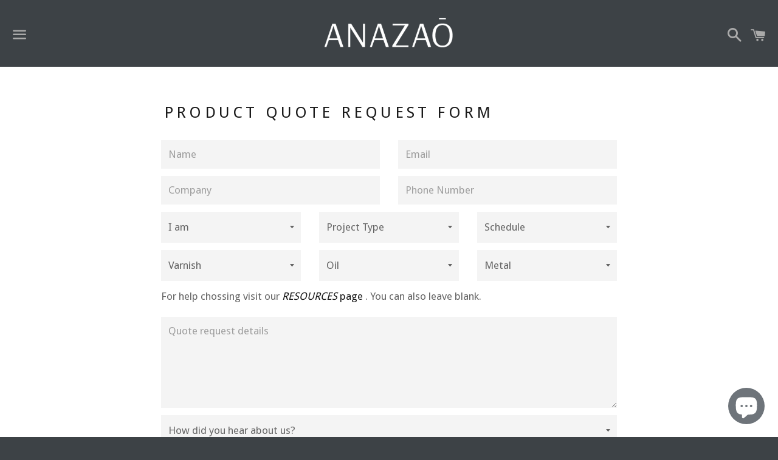

--- FILE ---
content_type: text/html; charset=utf-8
request_url: https://anazao.ca/pages/product-quote-request-form/p_name=Hospitality%20Furniture
body_size: 15705
content:
<!doctype html>
<!--[if IE 9]> <html class="ie9 no-js" lang="en"> <![endif]-->
<!--[if (gt IE 9)|!(IE)]><!--> <html class="no-js" lang="en"> <!--<![endif]-->
<head>

  <!-- Basic page needs ================================================== -->
  <meta charset="utf-8">
  <meta http-equiv="X-UA-Compatible" content="IE=edge">
  <meta name="viewport" content="width=device-width,initial-scale=1">

  <meta name="theme-color" content="#3d4246">

  

  <link rel="canonical" href="https://anazao.ca/pages/product-quote-request-form/p_name=hospitality%20furniture">
  <!-- Title and description ================================================== -->
  <title>
    Product Quote Request Form &ndash; ANAZAO
  </title>

  

  <!-- Social Meta Tags ===================================== -->
  <!-- /snippets/social-meta-tags.liquid -->


  <meta property="og:type" content="product">
  <meta property="og:title" content="">
  <meta property="og:url" content="https://anazao.ca/pages/product-quote-request-form/p_name=hospitality%20furniture">
  
  <meta property="og:description" content="">
  <meta property="og:price:amount" content="">
  <meta property="og:price:currency" content="CAD">

<meta property="og:site_name" content="ANAZAO">





  <meta name="twitter:card" content="summary">


  <meta name="twitter:site" content="@ANAZAOInc">


  <meta name="twitter:title" content="">
  <meta name="twitter:description" content="">
  <meta name="twitter:image" content="https://anazao.ca/cdn/shopifycloud/storefront/assets/no-image-2048-a2addb12_grande.gif">
  <meta name="twitter:image:width" content="600">
  <meta name="twitter:image:height" content="600">



  <!-- CSS ================================================== -->
  <link href="//anazao.ca/cdn/shop/t/4/assets/theme.scss.css?v=158723554454574680231703161315" rel="stylesheet" type="text/css" media="all" />

  <!-- Google Fonts | from theme settings ================================================== -->
  
  
  
  <link href="//fonts.googleapis.com/css?family=Droid+Sans:400" rel="stylesheet" type="text/css" media="all" />
  
  
  
  

  <link href="https://fonts.googleapis.com/css?family=Cormorant+Garamond" rel="stylesheet">

  <!-- Header hook for plugins ================================================== -->
  <script>window.performance && window.performance.mark && window.performance.mark('shopify.content_for_header.start');</script><meta id="shopify-digital-wallet" name="shopify-digital-wallet" content="/15422665/digital_wallets/dialog">
<script async="async" src="/checkouts/internal/preloads.js?locale=en-CA"></script>
<script id="shopify-features" type="application/json">{"accessToken":"7e8911ecfbe7d04a89427e3902da3404","betas":["rich-media-storefront-analytics"],"domain":"anazao.ca","predictiveSearch":true,"shopId":15422665,"locale":"en"}</script>
<script>var Shopify = Shopify || {};
Shopify.shop = "anazaoinc.myshopify.com";
Shopify.locale = "en";
Shopify.currency = {"active":"CAD","rate":"1.0"};
Shopify.country = "CA";
Shopify.theme = {"name":"Anazao 2022","id":83067895892,"schema_name":null,"schema_version":null,"theme_store_id":766,"role":"main"};
Shopify.theme.handle = "null";
Shopify.theme.style = {"id":null,"handle":null};
Shopify.cdnHost = "anazao.ca/cdn";
Shopify.routes = Shopify.routes || {};
Shopify.routes.root = "/";</script>
<script type="module">!function(o){(o.Shopify=o.Shopify||{}).modules=!0}(window);</script>
<script>!function(o){function n(){var o=[];function n(){o.push(Array.prototype.slice.apply(arguments))}return n.q=o,n}var t=o.Shopify=o.Shopify||{};t.loadFeatures=n(),t.autoloadFeatures=n()}(window);</script>
<script id="shop-js-analytics" type="application/json">{"pageType":"page"}</script>
<script defer="defer" async type="module" src="//anazao.ca/cdn/shopifycloud/shop-js/modules/v2/client.init-shop-cart-sync_BT-GjEfc.en.esm.js"></script>
<script defer="defer" async type="module" src="//anazao.ca/cdn/shopifycloud/shop-js/modules/v2/chunk.common_D58fp_Oc.esm.js"></script>
<script defer="defer" async type="module" src="//anazao.ca/cdn/shopifycloud/shop-js/modules/v2/chunk.modal_xMitdFEc.esm.js"></script>
<script type="module">
  await import("//anazao.ca/cdn/shopifycloud/shop-js/modules/v2/client.init-shop-cart-sync_BT-GjEfc.en.esm.js");
await import("//anazao.ca/cdn/shopifycloud/shop-js/modules/v2/chunk.common_D58fp_Oc.esm.js");
await import("//anazao.ca/cdn/shopifycloud/shop-js/modules/v2/chunk.modal_xMitdFEc.esm.js");

  window.Shopify.SignInWithShop?.initShopCartSync?.({"fedCMEnabled":true,"windoidEnabled":true});

</script>
<script>(function() {
  var isLoaded = false;
  function asyncLoad() {
    if (isLoaded) return;
    isLoaded = true;
    var urls = ["https:\/\/chimpstatic.com\/mcjs-connected\/js\/users\/0f97a17da96c026b1feeceea6\/b872251b2b33ca237342c8bee.js?shop=anazaoinc.myshopify.com","https:\/\/d31qwy1wuvutay.cloudfront.net\/req\/levar-viewer.js?shop=anazaoinc.myshopify.com","https:\/\/chimpstatic.com\/mcjs-connected\/js\/users\/0f97a17da96c026b1feeceea6\/0575ea10649d57d2be4e252cb.js?shop=anazaoinc.myshopify.com","https:\/\/static.klaviyo.com\/onsite\/js\/klaviyo.js?company_id=YtpRtn\u0026shop=anazaoinc.myshopify.com","https:\/\/static.klaviyo.com\/onsite\/js\/klaviyo.js?company_id=YtpRtn\u0026shop=anazaoinc.myshopify.com","https:\/\/cdn.nfcube.com\/5fbc75617779fdeaac13c76fcf95ebfc.js?shop=anazaoinc.myshopify.com"];
    for (var i = 0; i < urls.length; i++) {
      var s = document.createElement('script');
      s.type = 'text/javascript';
      s.async = true;
      s.src = urls[i];
      var x = document.getElementsByTagName('script')[0];
      x.parentNode.insertBefore(s, x);
    }
  };
  if(window.attachEvent) {
    window.attachEvent('onload', asyncLoad);
  } else {
    window.addEventListener('load', asyncLoad, false);
  }
})();</script>
<script id="__st">var __st={"a":15422665,"offset":-39600,"reqid":"cd754fd9-ff49-4f8b-8a36-31bfccb448bb-1769067092","pageurl":"anazao.ca\/pages\/product-quote-request-form\/p_name=Hospitality%20Furniture","s":"pages-80954818624","u":"53d1648ad282","p":"page","rtyp":"page","rid":80954818624};</script>
<script>window.ShopifyPaypalV4VisibilityTracking = true;</script>
<script id="captcha-bootstrap">!function(){'use strict';const t='contact',e='account',n='new_comment',o=[[t,t],['blogs',n],['comments',n],[t,'customer']],c=[[e,'customer_login'],[e,'guest_login'],[e,'recover_customer_password'],[e,'create_customer']],r=t=>t.map((([t,e])=>`form[action*='/${t}']:not([data-nocaptcha='true']) input[name='form_type'][value='${e}']`)).join(','),a=t=>()=>t?[...document.querySelectorAll(t)].map((t=>t.form)):[];function s(){const t=[...o],e=r(t);return a(e)}const i='password',u='form_key',d=['recaptcha-v3-token','g-recaptcha-response','h-captcha-response',i],f=()=>{try{return window.sessionStorage}catch{return}},m='__shopify_v',_=t=>t.elements[u];function p(t,e,n=!1){try{const o=window.sessionStorage,c=JSON.parse(o.getItem(e)),{data:r}=function(t){const{data:e,action:n}=t;return t[m]||n?{data:e,action:n}:{data:t,action:n}}(c);for(const[e,n]of Object.entries(r))t.elements[e]&&(t.elements[e].value=n);n&&o.removeItem(e)}catch(o){console.error('form repopulation failed',{error:o})}}const l='form_type',E='cptcha';function T(t){t.dataset[E]=!0}const w=window,h=w.document,L='Shopify',v='ce_forms',y='captcha';let A=!1;((t,e)=>{const n=(g='f06e6c50-85a8-45c8-87d0-21a2b65856fe',I='https://cdn.shopify.com/shopifycloud/storefront-forms-hcaptcha/ce_storefront_forms_captcha_hcaptcha.v1.5.2.iife.js',D={infoText:'Protected by hCaptcha',privacyText:'Privacy',termsText:'Terms'},(t,e,n)=>{const o=w[L][v],c=o.bindForm;if(c)return c(t,g,e,D).then(n);var r;o.q.push([[t,g,e,D],n]),r=I,A||(h.body.append(Object.assign(h.createElement('script'),{id:'captcha-provider',async:!0,src:r})),A=!0)});var g,I,D;w[L]=w[L]||{},w[L][v]=w[L][v]||{},w[L][v].q=[],w[L][y]=w[L][y]||{},w[L][y].protect=function(t,e){n(t,void 0,e),T(t)},Object.freeze(w[L][y]),function(t,e,n,w,h,L){const[v,y,A,g]=function(t,e,n){const i=e?o:[],u=t?c:[],d=[...i,...u],f=r(d),m=r(i),_=r(d.filter((([t,e])=>n.includes(e))));return[a(f),a(m),a(_),s()]}(w,h,L),I=t=>{const e=t.target;return e instanceof HTMLFormElement?e:e&&e.form},D=t=>v().includes(t);t.addEventListener('submit',(t=>{const e=I(t);if(!e)return;const n=D(e)&&!e.dataset.hcaptchaBound&&!e.dataset.recaptchaBound,o=_(e),c=g().includes(e)&&(!o||!o.value);(n||c)&&t.preventDefault(),c&&!n&&(function(t){try{if(!f())return;!function(t){const e=f();if(!e)return;const n=_(t);if(!n)return;const o=n.value;o&&e.removeItem(o)}(t);const e=Array.from(Array(32),(()=>Math.random().toString(36)[2])).join('');!function(t,e){_(t)||t.append(Object.assign(document.createElement('input'),{type:'hidden',name:u})),t.elements[u].value=e}(t,e),function(t,e){const n=f();if(!n)return;const o=[...t.querySelectorAll(`input[type='${i}']`)].map((({name:t})=>t)),c=[...d,...o],r={};for(const[a,s]of new FormData(t).entries())c.includes(a)||(r[a]=s);n.setItem(e,JSON.stringify({[m]:1,action:t.action,data:r}))}(t,e)}catch(e){console.error('failed to persist form',e)}}(e),e.submit())}));const S=(t,e)=>{t&&!t.dataset[E]&&(n(t,e.some((e=>e===t))),T(t))};for(const o of['focusin','change'])t.addEventListener(o,(t=>{const e=I(t);D(e)&&S(e,y())}));const B=e.get('form_key'),M=e.get(l),P=B&&M;t.addEventListener('DOMContentLoaded',(()=>{const t=y();if(P)for(const e of t)e.elements[l].value===M&&p(e,B);[...new Set([...A(),...v().filter((t=>'true'===t.dataset.shopifyCaptcha))])].forEach((e=>S(e,t)))}))}(h,new URLSearchParams(w.location.search),n,t,e,['guest_login'])})(!0,!0)}();</script>
<script integrity="sha256-4kQ18oKyAcykRKYeNunJcIwy7WH5gtpwJnB7kiuLZ1E=" data-source-attribution="shopify.loadfeatures" defer="defer" src="//anazao.ca/cdn/shopifycloud/storefront/assets/storefront/load_feature-a0a9edcb.js" crossorigin="anonymous"></script>
<script data-source-attribution="shopify.dynamic_checkout.dynamic.init">var Shopify=Shopify||{};Shopify.PaymentButton=Shopify.PaymentButton||{isStorefrontPortableWallets:!0,init:function(){window.Shopify.PaymentButton.init=function(){};var t=document.createElement("script");t.src="https://anazao.ca/cdn/shopifycloud/portable-wallets/latest/portable-wallets.en.js",t.type="module",document.head.appendChild(t)}};
</script>
<script data-source-attribution="shopify.dynamic_checkout.buyer_consent">
  function portableWalletsHideBuyerConsent(e){var t=document.getElementById("shopify-buyer-consent"),n=document.getElementById("shopify-subscription-policy-button");t&&n&&(t.classList.add("hidden"),t.setAttribute("aria-hidden","true"),n.removeEventListener("click",e))}function portableWalletsShowBuyerConsent(e){var t=document.getElementById("shopify-buyer-consent"),n=document.getElementById("shopify-subscription-policy-button");t&&n&&(t.classList.remove("hidden"),t.removeAttribute("aria-hidden"),n.addEventListener("click",e))}window.Shopify?.PaymentButton&&(window.Shopify.PaymentButton.hideBuyerConsent=portableWalletsHideBuyerConsent,window.Shopify.PaymentButton.showBuyerConsent=portableWalletsShowBuyerConsent);
</script>
<script data-source-attribution="shopify.dynamic_checkout.cart.bootstrap">document.addEventListener("DOMContentLoaded",(function(){function t(){return document.querySelector("shopify-accelerated-checkout-cart, shopify-accelerated-checkout")}if(t())Shopify.PaymentButton.init();else{new MutationObserver((function(e,n){t()&&(Shopify.PaymentButton.init(),n.disconnect())})).observe(document.body,{childList:!0,subtree:!0})}}));
</script>

<script>window.performance && window.performance.mark && window.performance.mark('shopify.content_for_header.end');</script>

  <!-- Fixes for Older Versions of IE ==================================================-->
  <script src="//ajax.googleapis.com/ajax/libs/jquery/1.11.0/jquery.min.js" type="text/javascript"></script>
  <script src="//anazao.ca/cdn/shop/t/4/assets/modernizr.min.js?v=21391054748206432451593461513" type="text/javascript"></script>

  
  

  <script src="//anazao.ca/cdn/shop/t/4/assets/anazao-ac.js?v=3600031544821314721593461504" type="text/javascript"></script>



  <style>
    
    #newsletter-popup {padding: 80px 60px 70px; background:transparent;  border-radius: 5px; width: 100%; max-width: 665px; position: absolute;left: 0; right: 0;top: 50%; margin: 0 auto; transform: translate(0%, -50%); background-color: #7b3f20;  background-position: center;  background-repeat: no-repeat; background-size: 100% 100%;}
    .newsletter-overlay{position: fixed; top: 0; bottom: 0; left: 0; right: 0;background: rgba(0, 0, 0, 0.7); transition: opacity 500ms; visibility: visible; opacity: 1; display: none;  z-index: 999999;}
    #newsletter-popup input[type="text"] {width: 100%;text-align: center; background: #fff; border-radius: 0; }
    #newsletter-popup input[type="submit"] { width: 100%; margin: 0 auto; display: block; border: 0; border-radius: 0; height: 100%;text-transform: capitalize; background: #000;}
    #newsletter-popup .fw_closing_skip {cursor:pointer;color: #000; position: absolute; top: 10px; right: 10px; text-align: center;text-decoration: none;  line-height: 30px; font-weight: bold; display: flex;  align-items: center;}
    #newsletter-popup span {font-size: 9px;  text-transform: uppercase;  margin-right: 5px; letter-spacing: 0.6px;}
    #newsletter-popup p {color: #fff; text-align: center; margin: 0; font-size: 16px;}
    #newsletter-popup .form_row { max-width: 425px;display: flex; justify-content: center; margin-bottom: 25px; border: 2px solid #000; margin-left: auto;  margin-right: auto;}
    #newsletter-popup .frm-row { width: calc(100%/2 - 0px);}
    /******  responsive-media-queries  *****/
    @media screen and (max-width: 575px){
      #newsletter-popup{padding: 60px 30px 35px; width:98%; left: -4px;}
      #newsletter-popup .frm-row { width: 100%; margin-bottom: 15px; }
      #newsletter-popup .form_row {display: block; margin-bottom: 25px; border: 0;  margin-left: auto; margin-right: auto;}
      #newsletter-popup input[type="submit"]{width:auto;}
      #newsletter-popup input[type="text"]{text-align:left;}
      #newsletter-popup p {font-size: 15px;line-height: 20px;}
    }
    @media screen and (max-width: 375px){
      #newsletter-popup{padding: 60px 20px 35px;}
    }
  </style>

<!--Start :  Code for custom CSS-->
 <link href="//anazao.ca/cdn/shop/t/4/assets/customLEIS.css?v=143628433386943463751658813614" rel="stylesheet" type="text/css" media="all" />  
<!--End : Code for custom CSS-->   
<script src="https://ajax.googleapis.com/ajax/libs/jquery/3.5.1/jquery.min.js"></script>
  
<!--Start : klaviyo forms -->  
<script async type="text/javascript" src="https://static.klaviyo.com/onsite/js/klaviyo.js?company_id=YtpRtn"></script>
<!--End : klaviyo forms -->  
  
<script src="https://cdn.shopify.com/extensions/e8878072-2f6b-4e89-8082-94b04320908d/inbox-1254/assets/inbox-chat-loader.js" type="text/javascript" defer="defer"></script>
<meta property="og:image" content="https://cdn.shopify.com/s/files/1/1542/2665/files/ANAZAO_logo_BLK_copy.jpg?v=1593098862" />
<meta property="og:image:secure_url" content="https://cdn.shopify.com/s/files/1/1542/2665/files/ANAZAO_logo_BLK_copy.jpg?v=1593098862" />
<meta property="og:image:width" content="1221" />
<meta property="og:image:height" content="1221" />
<link href="https://monorail-edge.shopifysvc.com" rel="dns-prefetch">
<script>(function(){if ("sendBeacon" in navigator && "performance" in window) {try {var session_token_from_headers = performance.getEntriesByType('navigation')[0].serverTiming.find(x => x.name == '_s').description;} catch {var session_token_from_headers = undefined;}var session_cookie_matches = document.cookie.match(/_shopify_s=([^;]*)/);var session_token_from_cookie = session_cookie_matches && session_cookie_matches.length === 2 ? session_cookie_matches[1] : "";var session_token = session_token_from_headers || session_token_from_cookie || "";function handle_abandonment_event(e) {var entries = performance.getEntries().filter(function(entry) {return /monorail-edge.shopifysvc.com/.test(entry.name);});if (!window.abandonment_tracked && entries.length === 0) {window.abandonment_tracked = true;var currentMs = Date.now();var navigation_start = performance.timing.navigationStart;var payload = {shop_id: 15422665,url: window.location.href,navigation_start,duration: currentMs - navigation_start,session_token,page_type: "page"};window.navigator.sendBeacon("https://monorail-edge.shopifysvc.com/v1/produce", JSON.stringify({schema_id: "online_store_buyer_site_abandonment/1.1",payload: payload,metadata: {event_created_at_ms: currentMs,event_sent_at_ms: currentMs}}));}}window.addEventListener('pagehide', handle_abandonment_event);}}());</script>
<script id="web-pixels-manager-setup">(function e(e,d,r,n,o){if(void 0===o&&(o={}),!Boolean(null===(a=null===(i=window.Shopify)||void 0===i?void 0:i.analytics)||void 0===a?void 0:a.replayQueue)){var i,a;window.Shopify=window.Shopify||{};var t=window.Shopify;t.analytics=t.analytics||{};var s=t.analytics;s.replayQueue=[],s.publish=function(e,d,r){return s.replayQueue.push([e,d,r]),!0};try{self.performance.mark("wpm:start")}catch(e){}var l=function(){var e={modern:/Edge?\/(1{2}[4-9]|1[2-9]\d|[2-9]\d{2}|\d{4,})\.\d+(\.\d+|)|Firefox\/(1{2}[4-9]|1[2-9]\d|[2-9]\d{2}|\d{4,})\.\d+(\.\d+|)|Chrom(ium|e)\/(9{2}|\d{3,})\.\d+(\.\d+|)|(Maci|X1{2}).+ Version\/(15\.\d+|(1[6-9]|[2-9]\d|\d{3,})\.\d+)([,.]\d+|)( \(\w+\)|)( Mobile\/\w+|) Safari\/|Chrome.+OPR\/(9{2}|\d{3,})\.\d+\.\d+|(CPU[ +]OS|iPhone[ +]OS|CPU[ +]iPhone|CPU IPhone OS|CPU iPad OS)[ +]+(15[._]\d+|(1[6-9]|[2-9]\d|\d{3,})[._]\d+)([._]\d+|)|Android:?[ /-](13[3-9]|1[4-9]\d|[2-9]\d{2}|\d{4,})(\.\d+|)(\.\d+|)|Android.+Firefox\/(13[5-9]|1[4-9]\d|[2-9]\d{2}|\d{4,})\.\d+(\.\d+|)|Android.+Chrom(ium|e)\/(13[3-9]|1[4-9]\d|[2-9]\d{2}|\d{4,})\.\d+(\.\d+|)|SamsungBrowser\/([2-9]\d|\d{3,})\.\d+/,legacy:/Edge?\/(1[6-9]|[2-9]\d|\d{3,})\.\d+(\.\d+|)|Firefox\/(5[4-9]|[6-9]\d|\d{3,})\.\d+(\.\d+|)|Chrom(ium|e)\/(5[1-9]|[6-9]\d|\d{3,})\.\d+(\.\d+|)([\d.]+$|.*Safari\/(?![\d.]+ Edge\/[\d.]+$))|(Maci|X1{2}).+ Version\/(10\.\d+|(1[1-9]|[2-9]\d|\d{3,})\.\d+)([,.]\d+|)( \(\w+\)|)( Mobile\/\w+|) Safari\/|Chrome.+OPR\/(3[89]|[4-9]\d|\d{3,})\.\d+\.\d+|(CPU[ +]OS|iPhone[ +]OS|CPU[ +]iPhone|CPU IPhone OS|CPU iPad OS)[ +]+(10[._]\d+|(1[1-9]|[2-9]\d|\d{3,})[._]\d+)([._]\d+|)|Android:?[ /-](13[3-9]|1[4-9]\d|[2-9]\d{2}|\d{4,})(\.\d+|)(\.\d+|)|Mobile Safari.+OPR\/([89]\d|\d{3,})\.\d+\.\d+|Android.+Firefox\/(13[5-9]|1[4-9]\d|[2-9]\d{2}|\d{4,})\.\d+(\.\d+|)|Android.+Chrom(ium|e)\/(13[3-9]|1[4-9]\d|[2-9]\d{2}|\d{4,})\.\d+(\.\d+|)|Android.+(UC? ?Browser|UCWEB|U3)[ /]?(15\.([5-9]|\d{2,})|(1[6-9]|[2-9]\d|\d{3,})\.\d+)\.\d+|SamsungBrowser\/(5\.\d+|([6-9]|\d{2,})\.\d+)|Android.+MQ{2}Browser\/(14(\.(9|\d{2,})|)|(1[5-9]|[2-9]\d|\d{3,})(\.\d+|))(\.\d+|)|K[Aa][Ii]OS\/(3\.\d+|([4-9]|\d{2,})\.\d+)(\.\d+|)/},d=e.modern,r=e.legacy,n=navigator.userAgent;return n.match(d)?"modern":n.match(r)?"legacy":"unknown"}(),u="modern"===l?"modern":"legacy",c=(null!=n?n:{modern:"",legacy:""})[u],f=function(e){return[e.baseUrl,"/wpm","/b",e.hashVersion,"modern"===e.buildTarget?"m":"l",".js"].join("")}({baseUrl:d,hashVersion:r,buildTarget:u}),m=function(e){var d=e.version,r=e.bundleTarget,n=e.surface,o=e.pageUrl,i=e.monorailEndpoint;return{emit:function(e){var a=e.status,t=e.errorMsg,s=(new Date).getTime(),l=JSON.stringify({metadata:{event_sent_at_ms:s},events:[{schema_id:"web_pixels_manager_load/3.1",payload:{version:d,bundle_target:r,page_url:o,status:a,surface:n,error_msg:t},metadata:{event_created_at_ms:s}}]});if(!i)return console&&console.warn&&console.warn("[Web Pixels Manager] No Monorail endpoint provided, skipping logging."),!1;try{return self.navigator.sendBeacon.bind(self.navigator)(i,l)}catch(e){}var u=new XMLHttpRequest;try{return u.open("POST",i,!0),u.setRequestHeader("Content-Type","text/plain"),u.send(l),!0}catch(e){return console&&console.warn&&console.warn("[Web Pixels Manager] Got an unhandled error while logging to Monorail."),!1}}}}({version:r,bundleTarget:l,surface:e.surface,pageUrl:self.location.href,monorailEndpoint:e.monorailEndpoint});try{o.browserTarget=l,function(e){var d=e.src,r=e.async,n=void 0===r||r,o=e.onload,i=e.onerror,a=e.sri,t=e.scriptDataAttributes,s=void 0===t?{}:t,l=document.createElement("script"),u=document.querySelector("head"),c=document.querySelector("body");if(l.async=n,l.src=d,a&&(l.integrity=a,l.crossOrigin="anonymous"),s)for(var f in s)if(Object.prototype.hasOwnProperty.call(s,f))try{l.dataset[f]=s[f]}catch(e){}if(o&&l.addEventListener("load",o),i&&l.addEventListener("error",i),u)u.appendChild(l);else{if(!c)throw new Error("Did not find a head or body element to append the script");c.appendChild(l)}}({src:f,async:!0,onload:function(){if(!function(){var e,d;return Boolean(null===(d=null===(e=window.Shopify)||void 0===e?void 0:e.analytics)||void 0===d?void 0:d.initialized)}()){var d=window.webPixelsManager.init(e)||void 0;if(d){var r=window.Shopify.analytics;r.replayQueue.forEach((function(e){var r=e[0],n=e[1],o=e[2];d.publishCustomEvent(r,n,o)})),r.replayQueue=[],r.publish=d.publishCustomEvent,r.visitor=d.visitor,r.initialized=!0}}},onerror:function(){return m.emit({status:"failed",errorMsg:"".concat(f," has failed to load")})},sri:function(e){var d=/^sha384-[A-Za-z0-9+/=]+$/;return"string"==typeof e&&d.test(e)}(c)?c:"",scriptDataAttributes:o}),m.emit({status:"loading"})}catch(e){m.emit({status:"failed",errorMsg:(null==e?void 0:e.message)||"Unknown error"})}}})({shopId: 15422665,storefrontBaseUrl: "https://anazao.ca",extensionsBaseUrl: "https://extensions.shopifycdn.com/cdn/shopifycloud/web-pixels-manager",monorailEndpoint: "https://monorail-edge.shopifysvc.com/unstable/produce_batch",surface: "storefront-renderer",enabledBetaFlags: ["2dca8a86"],webPixelsConfigList: [{"id":"94699584","configuration":"{\"pixel_id\":\"331277977959660\",\"pixel_type\":\"facebook_pixel\",\"metaapp_system_user_token\":\"-\"}","eventPayloadVersion":"v1","runtimeContext":"OPEN","scriptVersion":"ca16bc87fe92b6042fbaa3acc2fbdaa6","type":"APP","apiClientId":2329312,"privacyPurposes":["ANALYTICS","MARKETING","SALE_OF_DATA"],"dataSharingAdjustments":{"protectedCustomerApprovalScopes":["read_customer_address","read_customer_email","read_customer_name","read_customer_personal_data","read_customer_phone"]}},{"id":"34734144","configuration":"{\"tagID\":\"2613452820485\"}","eventPayloadVersion":"v1","runtimeContext":"STRICT","scriptVersion":"18031546ee651571ed29edbe71a3550b","type":"APP","apiClientId":3009811,"privacyPurposes":["ANALYTICS","MARKETING","SALE_OF_DATA"],"dataSharingAdjustments":{"protectedCustomerApprovalScopes":["read_customer_address","read_customer_email","read_customer_name","read_customer_personal_data","read_customer_phone"]}},{"id":"42139712","eventPayloadVersion":"v1","runtimeContext":"LAX","scriptVersion":"1","type":"CUSTOM","privacyPurposes":["ANALYTICS"],"name":"Google Analytics tag (migrated)"},{"id":"shopify-app-pixel","configuration":"{}","eventPayloadVersion":"v1","runtimeContext":"STRICT","scriptVersion":"0450","apiClientId":"shopify-pixel","type":"APP","privacyPurposes":["ANALYTICS","MARKETING"]},{"id":"shopify-custom-pixel","eventPayloadVersion":"v1","runtimeContext":"LAX","scriptVersion":"0450","apiClientId":"shopify-pixel","type":"CUSTOM","privacyPurposes":["ANALYTICS","MARKETING"]}],isMerchantRequest: false,initData: {"shop":{"name":"ANAZAO","paymentSettings":{"currencyCode":"CAD"},"myshopifyDomain":"anazaoinc.myshopify.com","countryCode":"CA","storefrontUrl":"https:\/\/anazao.ca"},"customer":null,"cart":null,"checkout":null,"productVariants":[],"purchasingCompany":null},},"https://anazao.ca/cdn","fcfee988w5aeb613cpc8e4bc33m6693e112",{"modern":"","legacy":""},{"shopId":"15422665","storefrontBaseUrl":"https:\/\/anazao.ca","extensionBaseUrl":"https:\/\/extensions.shopifycdn.com\/cdn\/shopifycloud\/web-pixels-manager","surface":"storefront-renderer","enabledBetaFlags":"[\"2dca8a86\"]","isMerchantRequest":"false","hashVersion":"fcfee988w5aeb613cpc8e4bc33m6693e112","publish":"custom","events":"[[\"page_viewed\",{}]]"});</script><script>
  window.ShopifyAnalytics = window.ShopifyAnalytics || {};
  window.ShopifyAnalytics.meta = window.ShopifyAnalytics.meta || {};
  window.ShopifyAnalytics.meta.currency = 'CAD';
  var meta = {"page":{"pageType":"page","resourceType":"page","resourceId":80954818624,"requestId":"cd754fd9-ff49-4f8b-8a36-31bfccb448bb-1769067092"}};
  for (var attr in meta) {
    window.ShopifyAnalytics.meta[attr] = meta[attr];
  }
</script>
<script class="analytics">
  (function () {
    var customDocumentWrite = function(content) {
      var jquery = null;

      if (window.jQuery) {
        jquery = window.jQuery;
      } else if (window.Checkout && window.Checkout.$) {
        jquery = window.Checkout.$;
      }

      if (jquery) {
        jquery('body').append(content);
      }
    };

    var hasLoggedConversion = function(token) {
      if (token) {
        return document.cookie.indexOf('loggedConversion=' + token) !== -1;
      }
      return false;
    }

    var setCookieIfConversion = function(token) {
      if (token) {
        var twoMonthsFromNow = new Date(Date.now());
        twoMonthsFromNow.setMonth(twoMonthsFromNow.getMonth() + 2);

        document.cookie = 'loggedConversion=' + token + '; expires=' + twoMonthsFromNow;
      }
    }

    var trekkie = window.ShopifyAnalytics.lib = window.trekkie = window.trekkie || [];
    if (trekkie.integrations) {
      return;
    }
    trekkie.methods = [
      'identify',
      'page',
      'ready',
      'track',
      'trackForm',
      'trackLink'
    ];
    trekkie.factory = function(method) {
      return function() {
        var args = Array.prototype.slice.call(arguments);
        args.unshift(method);
        trekkie.push(args);
        return trekkie;
      };
    };
    for (var i = 0; i < trekkie.methods.length; i++) {
      var key = trekkie.methods[i];
      trekkie[key] = trekkie.factory(key);
    }
    trekkie.load = function(config) {
      trekkie.config = config || {};
      trekkie.config.initialDocumentCookie = document.cookie;
      var first = document.getElementsByTagName('script')[0];
      var script = document.createElement('script');
      script.type = 'text/javascript';
      script.onerror = function(e) {
        var scriptFallback = document.createElement('script');
        scriptFallback.type = 'text/javascript';
        scriptFallback.onerror = function(error) {
                var Monorail = {
      produce: function produce(monorailDomain, schemaId, payload) {
        var currentMs = new Date().getTime();
        var event = {
          schema_id: schemaId,
          payload: payload,
          metadata: {
            event_created_at_ms: currentMs,
            event_sent_at_ms: currentMs
          }
        };
        return Monorail.sendRequest("https://" + monorailDomain + "/v1/produce", JSON.stringify(event));
      },
      sendRequest: function sendRequest(endpointUrl, payload) {
        // Try the sendBeacon API
        if (window && window.navigator && typeof window.navigator.sendBeacon === 'function' && typeof window.Blob === 'function' && !Monorail.isIos12()) {
          var blobData = new window.Blob([payload], {
            type: 'text/plain'
          });

          if (window.navigator.sendBeacon(endpointUrl, blobData)) {
            return true;
          } // sendBeacon was not successful

        } // XHR beacon

        var xhr = new XMLHttpRequest();

        try {
          xhr.open('POST', endpointUrl);
          xhr.setRequestHeader('Content-Type', 'text/plain');
          xhr.send(payload);
        } catch (e) {
          console.log(e);
        }

        return false;
      },
      isIos12: function isIos12() {
        return window.navigator.userAgent.lastIndexOf('iPhone; CPU iPhone OS 12_') !== -1 || window.navigator.userAgent.lastIndexOf('iPad; CPU OS 12_') !== -1;
      }
    };
    Monorail.produce('monorail-edge.shopifysvc.com',
      'trekkie_storefront_load_errors/1.1',
      {shop_id: 15422665,
      theme_id: 83067895892,
      app_name: "storefront",
      context_url: window.location.href,
      source_url: "//anazao.ca/cdn/s/trekkie.storefront.1bbfab421998800ff09850b62e84b8915387986d.min.js"});

        };
        scriptFallback.async = true;
        scriptFallback.src = '//anazao.ca/cdn/s/trekkie.storefront.1bbfab421998800ff09850b62e84b8915387986d.min.js';
        first.parentNode.insertBefore(scriptFallback, first);
      };
      script.async = true;
      script.src = '//anazao.ca/cdn/s/trekkie.storefront.1bbfab421998800ff09850b62e84b8915387986d.min.js';
      first.parentNode.insertBefore(script, first);
    };
    trekkie.load(
      {"Trekkie":{"appName":"storefront","development":false,"defaultAttributes":{"shopId":15422665,"isMerchantRequest":null,"themeId":83067895892,"themeCityHash":"13603508765163095054","contentLanguage":"en","currency":"CAD","eventMetadataId":"d710a0d2-21f4-4695-ab2e-4fc053d334fa"},"isServerSideCookieWritingEnabled":true,"monorailRegion":"shop_domain","enabledBetaFlags":["65f19447"]},"Session Attribution":{},"S2S":{"facebookCapiEnabled":true,"source":"trekkie-storefront-renderer","apiClientId":580111}}
    );

    var loaded = false;
    trekkie.ready(function() {
      if (loaded) return;
      loaded = true;

      window.ShopifyAnalytics.lib = window.trekkie;

      var originalDocumentWrite = document.write;
      document.write = customDocumentWrite;
      try { window.ShopifyAnalytics.merchantGoogleAnalytics.call(this); } catch(error) {};
      document.write = originalDocumentWrite;

      window.ShopifyAnalytics.lib.page(null,{"pageType":"page","resourceType":"page","resourceId":80954818624,"requestId":"cd754fd9-ff49-4f8b-8a36-31bfccb448bb-1769067092","shopifyEmitted":true});

      var match = window.location.pathname.match(/checkouts\/(.+)\/(thank_you|post_purchase)/)
      var token = match? match[1]: undefined;
      if (!hasLoggedConversion(token)) {
        setCookieIfConversion(token);
        
      }
    });


        var eventsListenerScript = document.createElement('script');
        eventsListenerScript.async = true;
        eventsListenerScript.src = "//anazao.ca/cdn/shopifycloud/storefront/assets/shop_events_listener-3da45d37.js";
        document.getElementsByTagName('head')[0].appendChild(eventsListenerScript);

})();</script>
  <script>
  if (!window.ga || (window.ga && typeof window.ga !== 'function')) {
    window.ga = function ga() {
      (window.ga.q = window.ga.q || []).push(arguments);
      if (window.Shopify && window.Shopify.analytics && typeof window.Shopify.analytics.publish === 'function') {
        window.Shopify.analytics.publish("ga_stub_called", {}, {sendTo: "google_osp_migration"});
      }
      console.error("Shopify's Google Analytics stub called with:", Array.from(arguments), "\nSee https://help.shopify.com/manual/promoting-marketing/pixels/pixel-migration#google for more information.");
    };
    if (window.Shopify && window.Shopify.analytics && typeof window.Shopify.analytics.publish === 'function') {
      window.Shopify.analytics.publish("ga_stub_initialized", {}, {sendTo: "google_osp_migration"});
    }
  }
</script>
<script
  defer
  src="https://anazao.ca/cdn/shopifycloud/perf-kit/shopify-perf-kit-3.0.4.min.js"
  data-application="storefront-renderer"
  data-shop-id="15422665"
  data-render-region="gcp-us-central1"
  data-page-type="page"
  data-theme-instance-id="83067895892"
  data-theme-name=""
  data-theme-version=""
  data-monorail-region="shop_domain"
  data-resource-timing-sampling-rate="10"
  data-shs="true"
  data-shs-beacon="true"
  data-shs-export-with-fetch="true"
  data-shs-logs-sample-rate="1"
  data-shs-beacon-endpoint="https://anazao.ca/api/collect"
></script>
</head> 

<body id="product-quote-request-form" class="template-page" >
  
<!--Start : Resource Page Images Popup Code-->  
<div class="ResourceIMGPopup">
  <span class="ResourceIMGPopup_X"> X </span>
  <div class="popup-container">
    <img src="" alt="" class="ResourcePopup_IMG"/>
  	<p class="ResourcePopup_TEXT">  </p>
    </div>
</div>


<script>
$(document).ready(function(){
  $(".sectionBlockDescribedSection ul.grid-images-title li ").click(function() {
    
           var strImg = jQuery(this).find('img').attr("src");
				$(".ResourcePopup_IMG").attr("src",strImg);
    
       	   var str =  jQuery(this).find('.grid_img_txt').text();
		     $(".ResourcePopup_TEXT").html("");
			 $( ".ResourcePopup_TEXT" ).append( "" + str + "");
    	
      	  $(".ResourceIMGPopup").show();
  });
  $(".ResourceIMGPopup .ResourceIMGPopup_X").click(function() {
      $(".ResourceIMGPopup").hide();
  });  
});    
</script>
<!--End : Resource Page Images Popup Code-->  
  
  
  
  
  <div id="SearchDrawer" class="search-bar drawer drawer--top">
    <div class="search-bar__table">
      <form action="/search" method="get" class="search-bar__table-cell search-bar__form" role="search">
        <div class="search-bar__table">
          <div class="search-bar__table-cell search-bar__icon-cell">
            <button type="submit" class="search-bar__icon-button search-bar__submit">
              <span class="icon icon-search" aria-hidden="true"></span>
              <span class="icon__fallback-text">Search</span>
            </button>
          </div>
          <div class="search-bar__table-cell">
            <input type="search" id="SearchInput" name="q" value="" placeholder="Search our site" aria-label="Search our site" class="search-bar__input">
          </div>
        </div>
      </form>
      <div class="search-bar__table-cell text-right">
        <button type="button" class="search-bar__icon-button search-bar__close js-drawer-close">
          <span class="icon icon-x" aria-hidden="true"></span>
          <span class="icon__fallback-text">close (esc)</span>
        </button>
      </div>
    </div>
  </div>
  <div id="NavDrawer" class="drawer drawer--left">
    <div class="drawer__header">
      <div class="drawer__close">
        <button type="button" class="drawer__close-button js-drawer-close">
          <span class="icon icon-x" aria-hidden="true"></span>
          <span class="icon__fallback-text">Close menu</span>
        </button>
      </div>
    </div>
    <div class="drawer__inner">
      <ul class="drawer-nav">
        
        
        
        <li class="drawer-nav__item">
          <a href="/collections/furniture" class="drawer-nav__link h2">Furniture</a>
        </li>
        
        
        
        
        <li class="drawer-nav__item">
          <a href="/collections/architectural-millwork" class="drawer-nav__link h2">Millwork</a>
        </li>
        
        
        
        
        <li class="drawer-nav__item">
          <a href="/pages/about-us" class="drawer-nav__link h2">About us</a>
        </li>
        
        

        <li class="drawer-nav__spacer"></li>

        
        
        <li class="drawer-nav__item drawer-nav__item--secondary">
          <a href="/account/login" id="customer_login_link">Log in</a>
        </li>
        <li class="drawer-nav__item drawer-nav__item--secondary">
          <a href="/account/register" id="customer_register_link">Create account</a>
        </li>
        
        
        
        <li class="drawer-nav__item drawer-nav__item--secondary"><a href="/pages/contact">Contact</a></li>
        
        <li class="drawer-nav__item drawer-nav__item--secondary"><a href="/pages/sourcing">Sustainability</a></li>
        
        <li class="drawer-nav__item drawer-nav__item--secondary"><a href="/blogs/news">News</a></li>
        
        <li class="drawer-nav__item drawer-nav__item--secondary"><a href="/pages/quote-request">Quote Request</a></li>
        
        <li class="drawer-nav__item drawer-nav__item--secondary"><a href="/pages/resource">Resources</a></li>
        
      </ul>

      <!-- Go to www.addthis.com/dashboard to customize your tools -->
      <div class="addthis_inline_follow_toolbox"></div>
      <!--            

<ul class="list--inline social-icons social-icons--drawer">



<li>
<a href="https://twitter.com/ANAZAOInc" title="ANAZAO on Twitter">
<span class="icon icon-twitter" aria-hidden="true"></span>
<span class="visually-hidden">Twitter</span>
</a>
</li>


<li>
<a href="https://www.facebook.com/anazaoinc" title="ANAZAO on Facebook">
<span class="icon icon-facebook" aria-hidden="true"></span>
<span class="visually-hidden">Facebook</span>
</a>
</li>


<li>
<a href="https://www.pinterest.com/anazaoinc" title="ANAZAO on Pinterest">
<span class="icon icon-pinterest" aria-hidden="true"></span>
<span class="visually-hidden">Pinterest</span>
</a>
</li>



<li>
<a href="https://www.instagram.com/anazaoinc/" title="ANAZAO on Instagram">
<span class="icon icon-instagram" aria-hidden="true"></span>
<span class="visually-hidden">Instagram</span>
</a>
</li>





</ul>
-->

    </div>
  </div>
  <div id="CartDrawer" class="drawer drawer--right drawer--has-fixed-footer">
    <div class="drawer__header">
      <div class="drawer__close">
        <button type="button" class="drawer__close-button js-drawer-close">
          <span class="icon icon-x" aria-hidden="true"></span>
          <span class="icon__fallback-text">Close cart</span>
        </button>
      </div>
    </div>
    <div class="drawer__inner">
      <div id="CartContainer">
      </div>
    </div>
  </div>

  <div id="PageContainer">
    <div class="site-header-wrapper">
      <div class="site-header-container">
        <header class="site-header" role="banner">
          <div class="grid grid--no-gutters grid--table site-header__inner" style="padding-top: 10px">
            <div class="grid__item one-third medium-up--one-sixth">
              <button type="button" class="site-header__link text-link site-header__toggle-nav js-drawer-open-left">
                <span class="icon icon-hamburger" aria-hidden="true"></span>
                <span class="icon__fallback-text">Menu</span>
              </button>
            </div>
            <div class="grid__item one-third medium-up--two-thirds">

              
              
                <div class="site-header__logo h1" itemscope itemtype="http://schema.org/Organization">
                  

                  
                  <a href="/" itemprop="url" class="site-header__logo-link text-center">
                    <img class="site-header__logo-image" src="//anazao.ca/cdn/shop/t/4/assets/logo.png?v=33341293533032100831593461513" alt="ANAZAO" itemprop="logo">
                  </a>
                  

                  
                </div>
              

            </div>
            <div class="grid__item one-third medium-up--one-sixth text-right">
              <a href="/search" class="site-header__link site-header__search js-drawer-open-top">
                <span class="icon icon-search" aria-hidden="true"></span>
                <span class="icon__fallback-text">Search</span>
              </a>
              <a href="/cart" class="site-header__link site-header__cart cart-link js-drawer-open-right">
                <span class="icon icon-cart" aria-hidden="true"></span>
                <span class="icon__fallback-text">Cart</span>
              </a>
            </div>

            </header>

          <div class="action-area">
            

            
          </div>
          </div>
      </div>
    </div>
    <main class="main-content" role="main">
      <style>
  #ww_id .grid__item.medium-up--one-half { width: 100%;}
  .ww_pro_title, .grid__item.medium-up--one-third.ww_select_pro_, .grid__item.medium-up--one-third.pro_select_bt.select_hide,
  .grid__item.medium-up--one-half.ww_quote_hide{display:none;}
  .ww_pro_title.intro, .grid__item.medium-up--one-third.ww_select_pro_.select_show,
  .grid__item.medium-up--one-half.ww_quote_hide.ww_city_show{display:block;}
  .ww_title_bottom.ww_intro, .grid__item.medium-up--one-half.input_hide{display:none;}
  div#city_show select {padding: 10px 12px;}
  input.ww_input{display:none;}
  .btn.ww_hide_bnt, .btn.pro_hide {display: none !important;}
  .btn.ww_show_bnt {display: block !important;}
  #quote_form_name{display:none;}
  #back_btn{display:block; max-width: 300px;  margin:20px 0 0 ;}
  .se-pre-con { background-color: rgba(0, 0, 0, 0.63);position: fixed; top: 0; right: 0; bottom: 0; left: 0; z-index:9999;}
  .spinner {position: absolute;  top: calc(50% - 12.5px); left: calc(50% - 12.5px);width: 65px; height: 65px; border-top: 8px solid aliceblue; border-right: 8px solid aliceblue; border-bottom: 8px solid aliceblue; border-left: 8px solid #8c618d; border-radius: 100%; animation-name: spin; animation-duration: 3s; animation-iteration-count: infinite; animation-timing-function: linear;}

  @keyframes spin {
    0% {
      transform: rotate(0deg);
      border-left:8px solid deeppink;
    }

    25%{
      transform: rotate(360deg);
      border-left:8px solid gold;
    }

    50%{
      transform:rotate(720deg);
      border-left:8px solid palegreen;
    }

    75%{
      transform: rotate(1080deg);
      border-left:8px solid aqua;
    }

    100% {
      transform: rotate(1440deg);
      border-left:8px solid deeppink;
    }

  }

  @media only screen and (max-width: 989px){
    div#city_show select{font-size:16px;}
  }
</style>

<!-- ELEVATR /templates/page.quote.liquid -->

<div class="page-width page-container">
  <div class="se-pre-con">
    <div class="spinner"></div>
  </div>
 <header>
    <h1 id="ptitle" class="ww_pro_title" style="margin-bottom: 30px;"> </h1>
    <h1 id="w_ddd"  class="ww_title_bottom" style="margin-bottom: 30px;">Product Quote Request Form</h1>
  </header>
  <script>
    $( document ).ready(function() {
      var title = window.localStorage.getItem("title");
     $("#ContactFormNameproduct").val(title);
      var id = window.localStorage.getItem("id");
      if (localStorage.getItem("title") !== null) {
        $("#ptitle").addClass("intro");
        $("#w_ddd").addClass("ww_intro");

        
        $("#btn_ww_submit").addClass("ww_hide_bnt");
        $("#ww_btn_ww_submit").addClass("ww_show_bnt");
        document.getElementById("ptitle").innerHTML = title + ' QUOTE REQUEST';
        document.getElementById("pptitle").value = title;

   //     console.log(title + id);
      }
    });
  </script>
  <div class="contact-form form-vertical">
        <form method="post" action="/contact#contact_form" id="contact_form" accept-charset="UTF-8" class="contact-form"><input type="hidden" name="form_type" value="contact" /><input type="hidden" name="utf8" value="✓" />

    

    
    <div class="grid" id="quote_form_name">
      <div class="grid__item medium-up--one-half">
        <label for="ContactFormName" class="label--hidden">Product</label>
        <input  type="Product Name" id="ContactFormName" name="contact[Form]" placeholder="Product Quote Request" value="Product Quote Request" class="input-full" required>
      </div>
    </div>
    <div class="grid wwr_grid">
      <div class="grid__item medium-up--one-half">
        <label for="ContactFormName" class="label--hidden">Product</label>
        <input id="pptitle" type="hidden" id="ContactFormNameproduct" name="contact[Product Name]" placeholder="" value="" class="input-full" required>
      </div>
    </div>

    <div class="grid">
      <div class="grid__item medium-up--one-half">
        <label for="ContactFormName" class="label--hidden">Name</label>
        <input type="text" id="ContactFormName" name="contact[name]" placeholder="Name" value="" class="input-full" required>
      </div>

      <div class="grid__item medium-up--one-half">
        <label for="ContactFormEmail" class="label--hidden">Email</label>
        <input type="email" id="ContactFormEmail" name="contact[email]" placeholder="Email" autocorrect="off" value="" class="input-full" required>
      </div>
      
      <div class="grid__item medium-up--one-half">
        <label for="ContactFormCompany" class="label--hidden">Translation missing: en.contact.form.company</label>
        <input type="text" id="ContactFormCompany" name="contact[company]" placeholder="Company" value="" class="input-full">
      </div>   

<!--
      <div class="grid__item medium-up--one-half" id="pro_input_hide">
        <label for="ContactFormCompany" class="label--hidden">Translation missing: en.contact.form.company</label>
        <input type="text" id="ContactFormCompany" name="contact[company]" placeholder="Company" value="" class="input-full">
      </div>
-->

      <div class="grid__item medium-up--one-half">
        <label for="ContactFormPhone" class="label--hidden">Phone Number</label>
        <input type="tel" id="ContactFormPhone" name="contact[phone]" placeholder="Phone Number" pattern="[0-9\-]*" value="" class="input-full">
      </div>

      <div class="grid__item medium-up--one-third pro_select_bt" id="pro_select_bt_hide">
        <select name="contact[I am]" placeholder="Material" class="input-full">
          <option value="" selected disabled>I am</option>
          <option>Designer</option>
          <option>Architect</option>
          <option>Builder</option>
          <option>Home Owner</option>
          <option>Retailer</option>
          <option>Restauranteur</option>
          <option>Property Manager</option>

        </select>
      </div>
      
<!--      
      <div class="grid__item medium-up--one-third pro_select_bt" id="pro_select_bt_hide_2">
        <select name="contact[interest]" placeholder="Interest" class="input-full">
          <option value="" selected disabled>Interested in</option>
          <option>Millwork</option>
          <option>Furniture</option>
          <option>Designer Collection </option>
          <option>Employment </option>
          
        </select>
      </div>
-->
      <div class="grid__item medium-up--one-third pro_select_bt" id="pro_select_bt_hide_3">
        <select name="contact[project]" class="input-full">
          <option value="" selected disabled>Project Type</option>
          <option>Residential</option>
          <option>Retail</option>
          <option>Hospitality</option>
          <option>Corporate</option>
        </select>
      </div>

      <div class="grid__item medium-up--one-third pro_select_bt" id="pro_select_bt_hide_3">
        <select name="contact[schedule]" class="input-full">
          <option value="" selected disabled>Schedule</option>
          <option> Design Stage </option>
          <option> Building Stage </option>          
          <option> Finished Project </option>                
        </select>
      </div>      
      
      <div class="grid__item medium-up--one-third pro_select_bt">
        <select name="contact[wood]" class="input-full">        
          <option value="" selected disabled>Varnish</option>        
          <option value="Clear Walnut"> Clear Walnut </option>
          <option value="Dark Walnut"> Dark Walnut </option>
           <option value="Clear Oak"> Clear Oak </option>
            <option value="Dark Oak"> Dark Oak </option>
            <option value="Ghost Oak"> Ghost Oak </option>
            <option value="Oxidized Maple"> Oxidized Maple </option>
      </select>
      </div>      
      
      <div class="grid__item medium-up--one-third pro_select_bt">
        <select name="contact[metal]" class="input-full">        
          <option value="" selected disabled>Oil</option>        
          <option value="Pure Walnut"> Pure Walnut </option>
          <option value="Brown Walnut">Brown Walnut</option>
          <option value="Natural Oak"> Natural Oak</option>
          <option value="Ebony Oak"> Ebony Oak </option>
          <option value="Milkweed Oak"> Milkweed Oak </option>
          <option value="Ebony Ambrosia"> Ebony Ambrosia </option>      
        </select>
      </div>      
      
      <div class="grid__item medium-up--one-third pro_select_bt">
        <select name="contact[base]" class="input-full">        
          <option value="" selected disabled>Metal </option>        
          <option value="Oil Rubbed Bronze"> Oil Rubbed Bronze </option>
          <option value="Aged Brass"> Aged Brass </option>
          <option value="Rough Steel"> Rough Steel </option>
          <option value="Satin Black"> Satin Black </option>
          <option value="ALUMINUM">ALUMINUM</option>
          <option value="GLOSS BLACK">GLOSS BLACK</option>      
        </select>
      </div>          


      
      <div class="grid__item">      
        <p class="contactsmalllabel">For help chossing visit our <a href="/pages/resource" class="linkURL"><em>RESOURCES</em> page </a>. You can also leave blank.</p>
      </div>
      
      <div class="grid__item">
        <label for="ContactFormMessage" class="label--hidden">Message</label>
        <textarea id="ContactFormMessage" name="contact[body]" placeholder="Quote request details" class="input-full"></textarea>
      </div>

      <div class="grid__item">
        <select id="contactFormReferrer" name="contact[referrer]" placeholder="Referrer" class="input-full">
          <option value="" selected disabled>How did you hear about us?</option>
          <option>Friend or Colleague</option>
          <option>Facebook</option>
          <option>Instagram</option>
          <option>Pinterest</option>
          <option>Houzz</option>
          <option>Web Search</option>
          <option>Trade Show</option>
        </select>
      </div>

      <div class="grid__item">
        <input name="contact[Mail-list]"type="checkbox" value="Subscribe" checked="checked"> Add me to your mailing list<br>
      </div>

    </div>

    <input  id="btn_ww_submit_tr" type="submit" class="btn klaviyo_form_trigger" value="Send">    

 </form>
  </div>
  <p></p>
  <br/>

  <div class="rte rte--indented-images">
    
  </div>
</div>


<script>

  $("#btn_ww_submit_tr").click(function(){
  var pro_email = $('#ContactFormEmail').val();
 
 var settings = {
  "async": true,
  "crossDomain": true,
  "url": "https://manage.kmail-lists.com/ajax/subscriptions/subscribe",
  "method": "POST",
  "headers": {
    "content-type": "application/x-www-form-urlencoded",
    "cache-control": "no-cache"
  },
  "data": {
    "g": "WcaFKJ",
    "$fields": "$source",
    "email":pro_email,
   "$source": "Product Form"
  }
}
     $.ajax(settings).done(function (response) {
  console.log(response);
   console.log('here1: '+pro_email);
});
 
});
 $(".se-pre-con").hide();
  $("input.pop_btn").click(function() {
    // Animate loader off screen
    $(".se-pre-con").show("slow").delay(5000).fadeOut();;
  });


  $("#back_btn").click(function (){
    window.history.go(-2);
  });
</script>


    </main>

    <footer class="site-footer" role="contentinfo">
      
      
      <ul class="list--inline site-footer__linklist text-left">
        
        <li class="h4"><a  href="/pages/contact">Contact</a></li>
        
        <li class="h4"><a  href="/pages/sourcing">Sustainability</a></li>
        
        <li class="h4"><a  href="/blogs/news">News</a></li>
        
        <li class="h4"><a id="ww_req_footer" href="/pages/quote-request">Quote Request</a></li>
        
        <li class="h4"><a  href="/pages/resource">Resources</a></li>
        
      </ul>
      


      <!-- Go to www.addthis.com/dashboard to customize your tools -->
      <div class="addthis_inline_follow_toolbox"></div>

      <script type="text/javascript">
      $(window).on('load', function() {
         $('.addthis_toolbox a[href^="http://"]').each(function(){ 
                  var oldUrl = $(this).attr("href"); // Get current url
                  var newUrl = oldUrl.replace("http://", "https://"); // Create new url
                  $(this).attr("href", newUrl); // Set herf value
              });
      })
      </script>

      <div class="grid large-up--grid--table">
        <div class="grid__item large-up--one-quarter">



          <!--          <ul class="list--inline social-icons social-icons--footer">

<li>
<a href="https://twitter.com/ANAZAOInc" title="ANAZAO on Twitter">
<span class="icon icon-twitter" aria-hidden="true"></span>
<span class="visually-hidden">Twitter</span>
</a>
</li>


<li>
<a href="https://www.facebook.com/anazaoinc" title="ANAZAO on Facebook">
<span class="icon icon-facebook" aria-hidden="true"></span>
<span class="visually-hidden">Facebook</span>
</a>
</li>


<li>
<a href="https://www.pinterest.com/anazaoinc" title="ANAZAO on Pinterest">
<span class="icon icon-pinterest" aria-hidden="true"></span>
<span class="visually-hidden">Pinterest</span>
</a>
</li>



<li>
<a href="https://www.instagram.com/anazaoinc/" title="ANAZAO on Instagram">
<span class="icon icon-instagram" aria-hidden="true"></span>
<span class="visually-hidden">Instagram</span>
</a>
</li>





</ul>
-->
        </div>
        <div class="grid__item large-up--one-half text-left">
          <span style="font-size: 14px; text-align: left; margin-top: 20px"
                class="site-footer__copyright">&copy; 2026, Anazao Inc. </span>
        </div>
        <div class="grid__item large-up--one-quarter text-center">
          
        </div>
      </div>
    </footer>
  </div>

  <script src="//anazao.ca/cdn/shopifycloud/storefront/assets/themes_support/api.jquery-7ab1a3a4.js" type="text/javascript"></script>
  <script src="//anazao.ca/cdn/shop/t/4/assets/theme.js?v=180888640655886495881593461519" type="text/javascript"></script>

  
  <script src="//anazao.ca/cdn/shopifycloud/storefront/assets/themes_support/option_selection-b017cd28.js" type="text/javascript"></script>
  <script>
    // Pre-loading product images, to avoid a lag when a variant is selected
    // that has a variant image.
    Shopify.Image.preload(null, 'large');

    // Set a global variable for theme.js to use on product single init
    theme.productSingleObject = null;
    theme.moneyFormat = "${{amount}}";
  </script>
  

  
  
  <script id="CartTemplate" type="text/template">
      
        <form action="/cart" method="post" novalidate class="cart ajaxcart">
          <div class="ajaxcart__inner ajaxcart__inner--has-fixed-footer">
            {{#items}}
            <div class="ajaxcart__row">
              <div class="ajaxcart__product" data-line="{{line}}">
                <div class="grid grid--half-gutters">
                  <div class="grid__item one-quarter">
                    <a href="{{url}}" class="ajaxcart__product-image"><img src="{{img}}" alt="{{name}}"></a>
    </div>
                  <div class="grid__item three-quarters">
                    <div class="ajaxcart__product-name-wrapper">
                      <a href="{{url}}" class="ajaxcart__product-name h4">{{name}}</a>
                      {{#if variation}}
                        <span class="ajaxcart__product-meta">{{variation}}</span>
                      {{/if}}
                      {{#properties}}
                        {{#each this}}
                          {{#if this}}
                            <span class="ajaxcart__product-meta">{{@key}}: {{this}}</span>
                          {{/if}}
                        {{/each}}
                      {{/properties}}
    </div>

                    <div class="grid grid--table">
                      <div class="grid__item one-half">
                        <div class="ajaxcart__qty">
                          <button type="button" class="ajaxcart__qty-adjust ajaxcart__qty--minus" data-id="{{key}}" data-qty="{{itemMinus}}" data-line="{{line}}" aria-label="Reduce item quantity by one">
                            <span class="icon icon-minus" aria-hidden="true"></span>
                            <span class="icon__fallback-text" aria-hidden="true">&minus;</span>
    </button>
                          <input type="text" name="updates[]" class="ajaxcart__qty-num" value="{{itemQty}}" min="0" data-id="{{key}}" data-line="{{line}}" aria-label="quantity" pattern="[0-9]*">
                          <button type="button" class="ajaxcart__qty-adjust ajaxcart__qty--plus" data-id="{{key}}" data-line="{{line}}" data-qty="{{itemAdd}}" aria-label="Increase item quantity by one">
                            <span class="icon icon-plus" aria-hidden="true"></span>
                            <span class="icon__fallback-text" aria-hidden="true">+</span>
    </button>
    </div>
    </div>
                      <div class="grid__item one-half text-right">
                      {{#if discountsApplied}}
                        <small class="ajaxcart-item__price-strikethrough"><s>{{{originalLinePrice}}}</s></small>
                        <br><span>{{{linePrice}}}</span>
                      {{else}}
                         <span>{{{linePrice}}}</span>
                      {{/if}}
    </div>
    </div>
                    {{#if discountsApplied}}
                      <div class="grid grid--table">
                        <div class="grid__item text-right">
                          {{#each discounts}}
                            <small class="ajaxcart-item__discount">{{ this.title }}</small><br>
                          {{/each}}
    </div>
    </div>
                    {{/if}}
    </div>
    </div>
    </div>
    </div>
            {{/items}}

            
              <div class="ajaxcart__row">
                <label for="CartSpecialInstructions" class="ajaxcart__note txt--minor">Special instructions for seller</label>
                <textarea name="note" class="input-full" id="CartSpecialInstructions">{{note}}</textarea>
    </div>
            
    </div>
          <div class="ajaxcart__footer ajaxcart__footer--fixed">
            <div class="ajaxcart__subtotal">
              <div class="grid grid--table">
                <div class="grid__item two-thirds">
                  <span class="ajaxcart__subtotal-title h3">Subtotal</span>
    </div>
                <div class="grid__item one-third text-right">
                  <span>{{{totalPrice}}}</span>
    </div>
    </div>
              {{#if totalCartDiscountApplied}}
                <p class="ajaxcart__savings text-center"><em>{{{totalCartDiscount}}}</em></p>
              {{/if}}
    </div>
            <p class="text-center ajaxcart__note txt--minor">Shipping and taxes calculated at checkout</p>
            <button type="submit" class="btn btn--full cart__checkout" name="checkout">
              Check out
    </button>
    </div>
    </form>
      
  </script>
  <script id="JsQty" type="text/template">
      
        <div class="js-qty">
          <button type="button" class="js-qty__adjust js-qty__adjust--minus" data-id="{{key}}" data-qty="{{itemMinus}}" aria-label="Reduce item quantity by one">
            <span class="icon icon-minus" aria-hidden="true"></span>
            <span class="icon__fallback-text" aria-hidden="true">&minus;</span>
    </button>
          <input type="text" class="js-qty__num" value="{{itemQty}}" min="1" data-id="{{key}}" aria-label="quantity" pattern="[0-9]*" name="{{inputName}}" id="{{inputId}}">
          <button type="button" class="js-qty__adjust js-qty__adjust--plus" data-id="{{key}}" data-qty="{{itemAdd}}" aria-label="Increase item quantity by one">
            <span class="icon icon-plus" aria-hidden="true"></span>
            <span class="icon__fallback-text" aria-hidden="true">+</span>
    </button>
    </div>
      
  </script>

  <script>
    jQuery(function($) {
      ajaxCart.init({
        formSelector: '.product__form',
        cartContainer: '#CartContainer',
        addToCartSelector: '.add-to-cart',
        moneyFormat: "${{amount}}"
      });
      });
  </script>
  
  <!-- ELEVATR -- Go to www.addthis.com/dashboard to customize your tools -->
  <script type="text/javascript" src="//s7.addthis.com/js/300/addthis_widget.js#pubid=ra-5808fbbf0501b7a3"></script> 

  

  <script>
    
//        var delay = 2000;
//     $('.newsletter-overlay').show();
//     jQuery("#ww_submit").click(function(){
//       $('.newsletter-overlay').hide();

//     });
//     jQuery(".fw_closing_skip").click(function(){
//       $('.newsletter-overlay').hide();

//     });
    
    
    var delay = 2000;
    var cVal = document.cookie.match('(?:^|;) ?' + "pop_reg_cookie" + '=([^;]*)(?:;|$)');
    if (!cVal) {
      window.onload = function () {
        var overlay = $('<div id="overlay"></div>');
        overlay.show();
        overlay.appendTo(document.body);
        $('.newsletter-overlay').show();
      };
      jQuery(document).ready(function(){
        jQuery("#ww_submit").click(function(){

          var d = new Date();
          d.setTime(d.getTime() + (24*60*60*1000));
          var expires = "expires=" + d.toGMTString();
          var x = document.cookie; 
          document.cookie = "pop_reg_cookie" + "=" + "popup_date" + ";" + expires + ";path=/";
          overlay.appendTo(document.body).remove();

        });
        jQuery(".fw_closing_skip").click(function(){

          var d = new Date();
          d.setTime(d.getTime() + (24*60*60*1000));
          var expires = "expires=" + d.toGMTString();
          var x = document.cookie; 
          document.cookie = "pop_reg_cookie" + "=" + "popup_date" + ";" + expires + ";path=/";
          overlay.appendTo(document.body).remove();

        });
      });
    }

    

    
  </script>
<div id="shopify-block-Aajk0TllTV2lJZTdoT__15683396631634586217" class="shopify-block shopify-app-block"><script
  id="chat-button-container"
  data-horizontal-position=bottom_right
  data-vertical-position=lowest
  data-icon=chat_bubble
  data-text=no_text
  data-color=#6e747a
  data-secondary-color=#FFFFFF
  data-ternary-color=#6A6A6A
  
    data-greeting-message=Hello%21+Thanks+for+stopping+by.+Let+me+know+if+you+have+a+specific+question%2C+or+give+me+an+idea+of+what+you%27re+looking+for+and+I+am+happy+to+help.+%40anazaoinc
  
  data-domain=anazao.ca
  data-shop-domain=anazao.ca
  data-external-identifier=ZQNHjxuvi3YAXHyLtgY2aXpVt4qjtzOyM3QdDmWhQSk
  
>
</script>


</div></body>
</html>


--- FILE ---
content_type: text/css
request_url: https://anazao.ca/cdn/shop/t/4/assets/customLEIS.css?v=143628433386943463751658813614
body_size: 808
content:
@import"https://fonts.googleapis.com/css2?family=Poppins:ital,wght@0,400;0,500;1,300;1,400;1,500&display=swap";.ResourceIMGPopup{display:none}.ResourceIMGPopup img{height:100%;width:100%}.needsclick.kl-teaser-VpaLyZ.undefined.kl-private-reset-css-Xuajs1{display:none!important}#resource .main-content header{visibility:hidden;height:0;padding:0}.sectionBlockDescription{max-width:1280px;margin:0 auto;text-align:center;padding:0 20px}.sectionBlockDescription p{font-size:1.1em}.sectionBlockDescribedSection{margin-top:50px}.sectionBlockDescribedSection .page-width{max-width:1280px}ul.grid-images-title{grid-column-gap:30px;display:grid;list-style-type:none;grid-template-columns:repeat(3,1fr);margin:40px 0 0;text-align:center}ul.grid-images-title img.grid_img,.ResourceIMGPopup .ResourcePopup_IMG{aspect-ratio:4 / 3;object-fit:cover;transition:all .3s ease-in-out;-webkit-transition:all .3s ease-in-out;-ms-transition:all .3s ease-in-out;-moz-transition:all .3s ease-in-out;float:left}ul.grid-images-title li.sec-img-title{display:flex;flex-direction:column;cursor:pointer;transition:all .3s ease-in-out;-webkit-transition:all .3s ease-in-out;-ms-transition:all .3s ease-in-out;-moz-transition:all .3s ease-in-out;margin-bottom:10px}.sectionBlockDescribedSection h4.secTitle{letter-spacing:0;text-align:center;font-size:36px}ul.grid-images-title li.sec-img-title:hover img.grid_img{filter:grayscale(.5)}ul.grid-images-title li.sec-img-title:hover p{color:#c19e7e}.sectionBlockDescribedSection p:not(.grid_img_txt){font-style:normal;font-size:1.1em;font-weight:500;line-height:30px;transition:all .3s ease-in-out;-webkit-transition:all .3s ease-in-out;-ms-transition:all .3s ease-in-out;-moz-transition:all .3s ease-in-out;text-align:center}.sectionBlockDescribedSection p.grid_img_txt{font-style:normal;font-weight:500;line-height:30px;transition:all .3s ease-in-out;-webkit-transition:all .3s ease-in-out;-ms-transition:all .3s ease-in-out;-moz-transition:all .3s ease-in-out;letter-spacing:.2em;color:#1a1a1a;font-size:1.23529em;text-transform:uppercase;margin-top:15px}.ResourceIMGPopup{position:fixed;top:0;left:0;right:0;bottom:0;background:#141414eb;z-index:9;width:100vw;height:100vh;overflow-y:scroll}.ResourceIMGPopup .popup-container{background:#fff;box-shadow:0 0 32px #020202;border-radius:3px;max-width:550px;margin:50px auto;text-align:center;-webkit-animation:pop-zoom .4s ease-out both;animation:pop-zoom .4s ease-out both;overflow:hidden;position:relative}@-webkit-keyframes pop-zoom{0%{-webkit-transform:scale(.5);transform:scale(.5);opacity:.95}to{-webkit-transform:scale(1);transform:scale(1);opacity:1}}@keyframes pop-zoom{0%{-webkit-transform:scale(.5);transform:scale(.5);opacity:.95}to{-webkit-transform:scale(1);transform:scale(1);opacity:1}}.ResourceIMGPopup .ResourceIMGPopup_X{position:absolute;right:32px;top:60px;color:#fff;background:transparent;width:32px;height:32px;border-radius:0;font-weight:300;text-align:center;font-size:18px;line-height:32px;cursor:pointer;border:1px dotted #fff}p.ResourcePopup_TEXT{position:absolute;bottom:0;width:100%;text-align:left;padding:10px 20px;background:#000c;margin:0;font-family:Cormorant Garamond,serif;color:#fff;text-transform:uppercase;letter-spacing:1px}#resources header h1{opacity:0;visibility:hidden;font-size:0;margin:0}@media (max-width:991px){.ResourceIMGPopup .ResourceIMGPopup_X{top:25px;right:25px}.ResourceIMGPopup{padding-inline:25px}.ResourceIMGPopup .popup-container{margin-top:80px}.sectionBlockDescribedSection p.grid_img_txt,.sectionBlockDescribedSection p:not(.grid_img_txt){word-break:break-word;margin:10px 0}}@media (max-width: 767px){.sectionBlockDescribedSection p{line-height:24px}ul.grid-images-title{grid-column-gap:20px;grid-template-columns:repeat(2,1fr)}.sectionBlockDescribedSection h4.secTitle{font-size:28px}.sectionBlockDescribedSection p.grid_img_txt{font-size:16px}}.kl-private-reset-css-Xuajs1 h3,.kl-private-reset-css-Xuajs1 h3 .span.ql-font-courier-new{font-family:Droid Sans,HelveticaNeue,Helvetica Neue,sans-serif;font-weight:400;text-rendering:optimizeLegibility;text-transform:uppercase;letter-spacing:.2em;margin:0 0 .58824em;line-height:1.2;color:#1a1a1a}.template-product .product__details-content .at-follow-btn{border:none}.contact-form .klaviyo-form input,.contact-form .klaviyo-form button:not(.go2691722287){background:#f4f4f4!important;border:0!important}.contact-form .klaviyo-form>div>div div{border:0!important}.contact-form .klaviyo-form>div>div button[type=button]~input{background:#f4f4f4!important;border:0!important;height:100%}.contact-form .klaviyo-form input::placeholder,.klaviyo-form button:not(.go2691722287)::placeholder{color:#666!important;opacity:.85!important}.contact-form .klaviyo-form button.go2691722287{position:relative;padding:0 30px!important;border-radius:2px!important;font-family:Droid Sans,HelveticaNeue,Helvetica Neue,sans-serif!important;font-weight:400!important;text-rendering:optimizeLegibility;text-transform:uppercase;letter-spacing:.2em!important;font-size:15px!important;background-color:#565453!important;width:max-content!important;height:46px!important}.contact-form .klaviyo-form button.go2691722287:hover{background-color:#3c3b3a!important}.template-index .klaviyo-form span.ql-font-driod-sans{letter-spacing:.2em!important}.template-index .klaviyo-form div.needsclick.kl-private-reset-css-Xuajs1{padding-inline:0!important}.template-index .klaviyo-form input[type=email]{padding:10px;width:100%;border:none!important}.template-index .klaviyo-form button{position:relative;padding:0 20px!important;border-radius:2px!important;font-weight:400;text-rendering:optimizeLegibility;text-transform:uppercase;letter-spacing:.2em!important;font-size:15px!important}.template-index .klaviyo-form input[type=email]::placeholder{letter-spacing:0!important}.template-index .newsletter~div h2{font-size:20px}.template-index #insta-feed{margin-top:20px}@media (max-width: 767px){.template-index .klaviyo-form{padding-inline:10px}.template-index .klaviyo-form div.needsclick.kl-private-reset-css-Xuajs1{padding-inline:0!important;display:block!important;text-align:center}.template-index .klaviyo-form button{margin:0 auto}.contact-form .klaviyo-form>div>div{flex-direction:column!important}.contact-form .klaviyo-form>div>div>div{flex:none!important;padding-inline:0!important;padding-bottom:0!important}}.at-share-btn-elements{display:none}.contact-form.form-vertical{margin:0 -5px}input#Message::placeholder,input#Quote\ request\ details::placeholder{top:0!important;position:absolute!important;padding-top:15px}input#Message,input#Quote\ request\ details{height:150px!important;top:0!important;align-items:initial}.contact-form input{border-radius:0!important}
/*# sourceMappingURL=/cdn/shop/t/4/assets/customLEIS.css.map?v=143628433386943463751658813614 */


--- FILE ---
content_type: application/javascript
request_url: https://prism.app-us1.com/?a=1000348158&u=https%3A%2F%2Fanazao.ca%2Fpages%2Fproduct-quote-request-form%2Fp_name%3DHospitality%2520Furniture
body_size: 117
content:
window.visitorGlobalObject=window.visitorGlobalObject||window.prismGlobalObject;window.visitorGlobalObject.setVisitorId('50e25353-ae47-4231-aae1-411d5e532266', '1000348158');window.visitorGlobalObject.setWhitelistedServices('', '1000348158');